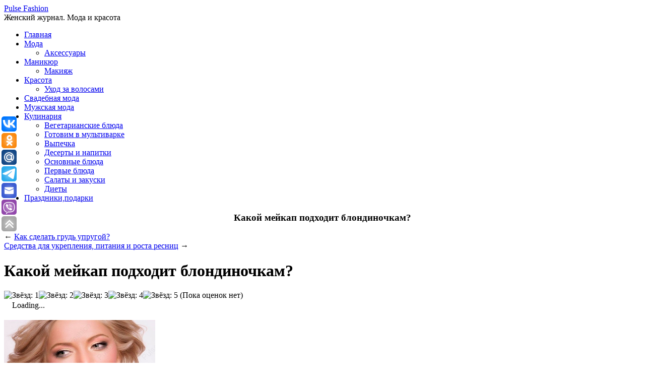

--- FILE ---
content_type: text/html; charset=UTF-8
request_url: http://pulse-fashion.ru/kakoj-mejkap-podxodit-blondinochkam.html
body_size: 19031
content:
<!DOCTYPE html>

<!-- BEGIN html -->
<html lang="ru-RU">

<!-- BEGIN head -->
<head>
<meta name=viewport content="width=device-width, initial-scale=1">
<!-- Meta Tags -->
<meta http-equiv="Content-Type" content="text/html; charset=UTF-8" />

<title>Какой мейкап подходит блондиночкам? | Pulse Fashion</title>
    
<!-- Stylesheet & Favicon -->
<link rel="stylesheet" type="text/css" href="http://pulse-fashion.ru/wp-content/themes/pulse-fashion/style.css" />
<noindex>
<script
    async="async"
    src="https://cdn-rtb.sape.ru/rtb-b/js/490/2/131490.js"
    type="text/javascript">
</script>
</noindex>
<!-- WP Head -->
<meta name='robots' content='max-image-preview:large' />

<!-- All In One SEO Pack 3.7.1[242,302] -->
<meta name="description"  content="Какой мейкап подходит блондиночкам со смуглой кожей? Этому типу кожи прекрасно подходят мерцающие золотые цвета, акцентированная линия бровей, золотистые тени," />

<meta name="keywords"  content="Макияж" />

<script type="application/ld+json" class="aioseop-schema">{"@context":"https://schema.org","@graph":[{"@type":"Organization","@id":"http://pulse-fashion.ru/#organization","url":"http://pulse-fashion.ru/","name":"Pulse Fashion","sameAs":[]},{"@type":"WebSite","@id":"http://pulse-fashion.ru/#website","url":"http://pulse-fashion.ru/","name":"Pulse Fashion","publisher":{"@id":"http://pulse-fashion.ru/#organization"},"potentialAction":{"@type":"SearchAction","target":"http://pulse-fashion.ru/?s={search_term_string}","query-input":"required name=search_term_string"}},{"@type":"WebPage","@id":"http://pulse-fashion.ru/kakoj-mejkap-podxodit-blondinochkam.html#webpage","url":"http://pulse-fashion.ru/kakoj-mejkap-podxodit-blondinochkam.html","inLanguage":"ru-RU","name":"Какой мейкап подходит блондиночкам?","isPartOf":{"@id":"http://pulse-fashion.ru/#website"},"breadcrumb":{"@id":"http://pulse-fashion.ru/kakoj-mejkap-podxodit-blondinochkam.html#breadcrumblist"},"image":{"@type":"ImageObject","@id":"http://pulse-fashion.ru/kakoj-mejkap-podxodit-blondinochkam.html#primaryimage","url":"http://pulse-fashion.ru/images/kakoj-makiyazh-podhodit-blondinkam1.jpg","width":600,"height":491},"primaryImageOfPage":{"@id":"http://pulse-fashion.ru/kakoj-mejkap-podxodit-blondinochkam.html#primaryimage"},"datePublished":"2014-11-05T13:13:35+03:00","dateModified":"2014-11-05T13:13:35+03:00"},{"@type":"Article","@id":"http://pulse-fashion.ru/kakoj-mejkap-podxodit-blondinochkam.html#article","isPartOf":{"@id":"http://pulse-fashion.ru/kakoj-mejkap-podxodit-blondinochkam.html#webpage"},"author":{"@id":"http://pulse-fashion.ru/author/master#author"},"headline":"Какой мейкап подходит блондиночкам?","datePublished":"2014-11-05T13:13:35+03:00","dateModified":"2014-11-05T13:13:35+03:00","commentCount":0,"mainEntityOfPage":{"@id":"http://pulse-fashion.ru/kakoj-mejkap-podxodit-blondinochkam.html#webpage"},"publisher":{"@id":"http://pulse-fashion.ru/#organization"},"articleSection":"Макияж","image":{"@type":"ImageObject","@id":"http://pulse-fashion.ru/kakoj-mejkap-podxodit-blondinochkam.html#primaryimage","url":"http://pulse-fashion.ru/images/kakoj-makiyazh-podhodit-blondinkam1.jpg","width":600,"height":491}},{"@type":"Person","@id":"http://pulse-fashion.ru/author/master#author","name":"master","sameAs":[],"image":{"@type":"ImageObject","@id":"http://pulse-fashion.ru/#personlogo","url":"http://0.gravatar.com/avatar/fc783e5442055c8025225c138b0fc7b5?s=96&d=mm&r=g","width":96,"height":96,"caption":"master"}},{"@type":"BreadcrumbList","@id":"http://pulse-fashion.ru/kakoj-mejkap-podxodit-blondinochkam.html#breadcrumblist","itemListElement":[{"@type":"ListItem","position":1,"item":{"@type":"WebPage","@id":"http://pulse-fashion.ru/","url":"http://pulse-fashion.ru/","name":"Женский журнал. Мода и красота 2023"}},{"@type":"ListItem","position":2,"item":{"@type":"WebPage","@id":"http://pulse-fashion.ru/kakoj-mejkap-podxodit-blondinochkam.html","url":"http://pulse-fashion.ru/kakoj-mejkap-podxodit-blondinochkam.html","name":"Какой мейкап подходит блондиночкам?"}}]}]}</script>
<link rel="canonical" href="http://pulse-fashion.ru/kakoj-mejkap-podxodit-blondinochkam.html" />
<!-- All In One SEO Pack -->
<link rel='dns-prefetch' href='//ajax.googleapis.com' />
<link rel='dns-prefetch' href='//s.w.org' />
<link rel="alternate" type="application/rss+xml" title="Pulse Fashion &raquo; Лента комментариев к &laquo;Какой мейкап подходит блондиночкам?&raquo;" href="http://pulse-fashion.ru/kakoj-mejkap-podxodit-blondinochkam.html/feed" />
		<script type="text/javascript">
			window._wpemojiSettings = {"baseUrl":"https:\/\/s.w.org\/images\/core\/emoji\/13.0.1\/72x72\/","ext":".png","svgUrl":"https:\/\/s.w.org\/images\/core\/emoji\/13.0.1\/svg\/","svgExt":".svg","source":{"concatemoji":"http:\/\/pulse-fashion.ru\/wp-includes\/js\/wp-emoji-release.min.js?ver=5.7.2"}};
			!function(e,a,t){var n,r,o,i=a.createElement("canvas"),p=i.getContext&&i.getContext("2d");function s(e,t){var a=String.fromCharCode;p.clearRect(0,0,i.width,i.height),p.fillText(a.apply(this,e),0,0);e=i.toDataURL();return p.clearRect(0,0,i.width,i.height),p.fillText(a.apply(this,t),0,0),e===i.toDataURL()}function c(e){var t=a.createElement("script");t.src=e,t.defer=t.type="text/javascript",a.getElementsByTagName("head")[0].appendChild(t)}for(o=Array("flag","emoji"),t.supports={everything:!0,everythingExceptFlag:!0},r=0;r<o.length;r++)t.supports[o[r]]=function(e){if(!p||!p.fillText)return!1;switch(p.textBaseline="top",p.font="600 32px Arial",e){case"flag":return s([127987,65039,8205,9895,65039],[127987,65039,8203,9895,65039])?!1:!s([55356,56826,55356,56819],[55356,56826,8203,55356,56819])&&!s([55356,57332,56128,56423,56128,56418,56128,56421,56128,56430,56128,56423,56128,56447],[55356,57332,8203,56128,56423,8203,56128,56418,8203,56128,56421,8203,56128,56430,8203,56128,56423,8203,56128,56447]);case"emoji":return!s([55357,56424,8205,55356,57212],[55357,56424,8203,55356,57212])}return!1}(o[r]),t.supports.everything=t.supports.everything&&t.supports[o[r]],"flag"!==o[r]&&(t.supports.everythingExceptFlag=t.supports.everythingExceptFlag&&t.supports[o[r]]);t.supports.everythingExceptFlag=t.supports.everythingExceptFlag&&!t.supports.flag,t.DOMReady=!1,t.readyCallback=function(){t.DOMReady=!0},t.supports.everything||(n=function(){t.readyCallback()},a.addEventListener?(a.addEventListener("DOMContentLoaded",n,!1),e.addEventListener("load",n,!1)):(e.attachEvent("onload",n),a.attachEvent("onreadystatechange",function(){"complete"===a.readyState&&t.readyCallback()})),(n=t.source||{}).concatemoji?c(n.concatemoji):n.wpemoji&&n.twemoji&&(c(n.twemoji),c(n.wpemoji)))}(window,document,window._wpemojiSettings);
		</script>
		<style type="text/css">
img.wp-smiley,
img.emoji {
	display: inline !important;
	border: none !important;
	box-shadow: none !important;
	height: 1em !important;
	width: 1em !important;
	margin: 0 .07em !important;
	vertical-align: -0.1em !important;
	background: none !important;
	padding: 0 !important;
}
</style>
		<style type="text/css">
	.wp-pagenavi{float:left !important; }
	</style>
  <link rel='stylesheet' id='cudazi-scroll-to-top-style-css'  href='http://pulse-fashion.ru/wp-content/plugins/cudazi-scroll-to-top/css/widget.css?ver=5.7.2' type='text/css' media='all' />
<link rel='stylesheet' id='social-likes-classic-css'  href='http://pulse-fashion.ru/wp-content/plugins/easy-vkontakte-connect/css/social-likes_classic.css?ver=5.7.2' type='text/css' media='all' />
<link rel='stylesheet' id='wp-block-library-css'  href='http://pulse-fashion.ru/wp-includes/css/dist/block-library/style.min.css?ver=5.7.2' type='text/css' media='all' />
<link rel='stylesheet' id='justifiedGallery-css'  href='http://pulse-fashion.ru/wp-content/plugins/collage-gallery/inc/justified-gallery/justifiedGallery.min.css?ver=5.7.2' type='text/css' media='all' />
<link rel='stylesheet' id='photoswipe-css'  href='http://pulse-fashion.ru/wp-content/plugins/collage-gallery/inc/photoswipe/photoswipe.css?ver=5.7.2' type='text/css' media='all' />
<link rel='stylesheet' id='photoswipe-default-skin-css'  href='http://pulse-fashion.ru/wp-content/plugins/collage-gallery/inc/photoswipe/default-skin/default-skin.css?ver=5.7.2' type='text/css' media='all' />
<link rel='stylesheet' id='wp-postratings-css'  href='http://pulse-fashion.ru/wp-content/plugins/wp-postratings/css/postratings-css.css?ver=1.89' type='text/css' media='all' />
<link rel='stylesheet' id='evc-share-style-css'  href='http://pulse-fashion.ru/wp-content/plugins/easy-vkontakte-connect/css/style-share.css?ver=5.7.2' type='text/css' media='all' />
<link rel='stylesheet' id='dashicons-css'  href='http://pulse-fashion.ru/wp-includes/css/dashicons.min.css?ver=5.7.2' type='text/css' media='all' />
<link rel='stylesheet' id='wp-pagenavi-style-css'  href='http://pulse-fashion.ru/wp-content/plugins/wp-pagenavi-style/css/css3_black.css?ver=1.0' type='text/css' media='all' />
<script type='text/javascript' src='https://ajax.googleapis.com/ajax/libs/jquery/1.7.1/jquery.min.js?ver=1.7.1' id='jquery-js'></script>
<script type='text/javascript' src='http://pulse-fashion.ru/wp-content/plugins/cudazi-scroll-to-top/js/widget.js?ver=5.7.2' id='cudazi-scroll-to-top-script-js'></script>
<script type='text/javascript' src='http://pulse-fashion.ru/wp-content/plugins/easy-vkontakte-connect/js/jquery.cookie.js' id='jquery.cookie-js'></script>
<script type='text/javascript' src='http://pulse-fashion.ru/wp-content/plugins/collage-gallery/inc/justified-gallery/jquery.justifiedGallery.min.js?ver=5.7.2' id='justifiedGallery-js'></script>
<script type='text/javascript' src='http://pulse-fashion.ru/wp-content/themes/pulse-fashion/js/jquery.superfish.js?ver=5.7.2' id='superfish-js'></script>
<script type='text/javascript' src='http://pulse-fashion.ru/wp-content/themes/pulse-fashion/js/jquery.slides.min.js?ver=5.7.2' id='slides-js'></script>
<script type='text/javascript' src='http://pulse-fashion.ru/wp-content/themes/pulse-fashion/js/jquery.init.js?ver=5.7.2' id='custom-js'></script>
<script type='text/javascript' src='http://pulse-fashion.ru/wp-content/plugins/content-slide/js/coin-slider.js?ver=5.7.2' id='content_slider-js'></script>
<link rel="https://api.w.org/" href="http://pulse-fashion.ru/wp-json/" /><link rel="alternate" type="application/json" href="http://pulse-fashion.ru/wp-json/wp/v2/posts/142" /><link rel="EditURI" type="application/rsd+xml" title="RSD" href="http://pulse-fashion.ru/xmlrpc.php?rsd" />
<link rel="wlwmanifest" type="application/wlwmanifest+xml" href="http://pulse-fashion.ru/wp-includes/wlwmanifest.xml" /> 
<meta name="generator" content="WordPress 5.7.2" />
<link rel='shortlink' href='http://pulse-fashion.ru/?p=142' />
<link rel="alternate" type="application/json+oembed" href="http://pulse-fashion.ru/wp-json/oembed/1.0/embed?url=http%3A%2F%2Fpulse-fashion.ru%2Fkakoj-mejkap-podxodit-blondinochkam.html" />
<link rel="alternate" type="text/xml+oembed" href="http://pulse-fashion.ru/wp-json/oembed/1.0/embed?url=http%3A%2F%2Fpulse-fashion.ru%2Fkakoj-mejkap-podxodit-blondinochkam.html&#038;format=xml" />
<script type="text/javascript">
	var $jquery = jQuery.noConflict(); 
	$jquery(document).ready(function() 
	{
		$jquery('#wpcontent_slider').coinslider(
	{ 
	width: 500, 
	height: 300, 
	spw: 7, 
	sph: 5, 
	delay: 3000, 
	sDelay: 30, 
	opacity: 0.7, 
	titleSpeed: 500, 
	effect: 'random', 
	navigation: true, 
	links : true, 
	hoverPause: true });
		});
	</script>
<style type="text/css" media="screen">
		
#wpcontent_slider_container
{
	overflow: hidden; position: relative; padding:0px;margin:0px; text-align:center; width:510px !important;
	height:310px !important;
}
#wpcontent_slider 
{ overflow: hidden; position: relative; font-family:Arial,Georgia,Verdana;border:5px solid #ffffff; text-align:left;}
#wpcontent_slider a,#wpcontent_slider a img { border: none; text-decoration: none; outline: none; }
#wpcontent_slider h4,#wpcontent_slider h4 a 
{margin: 0px;padding: 0px; font-family: Arial,Georgia,Verdana;
text-decoration:none;font-size: 18px; color:#ffffff;}
#wpcontent_slider .cs-title {width: 100%;padding: 10px; background: #ffffff; color: #000000; font-family: Arial,Georgia,Verdana; font-size: 12px; letter-spacing: normal;line-height: normal;}
#wpcontent_slider_container .cs-prev,#wpcontent_slider_container .cs-next {font-weight: bold;background: #000000;
font-size: 28px; font-family: "Courier New", Courier, monospace; color: #ffffff !important;
padding: 0px 10px;-moz-border-radius: 5px;-khtml-border-radius: 5px;-webkit-border-radius: 5px;}
#wpcontent_slider_container .cs-buttons { font-size: 0px; padding: 10px 0px 10px 0px;
margin:0px auto; float:left;clear:left;
}
#wpcontent_slider_container .cs-buttons a { outline:none; margin-left: 5px; height: 10px; width: 10px; float: left; border: 1px solid #000000; color: #000000; text-indent: -1000px; 
}
#wpcontent_slider_container .cs-active { background-color: #000000; color: #FFFFFF; }
#wpcs_link_love,#wpcs_link_love a{display:none;}
</style>
<!-- End Content Slider Settings -->

<script type="text/javascript">
	window._wp_rp_static_base_url = 'https://rp.zemanta.com/static/';
	window._wp_rp_wp_ajax_url = "http://pulse-fashion.ru/wp-admin/admin-ajax.php";
	window._wp_rp_plugin_version = '3.6.1';
	window._wp_rp_post_id = '142';
	window._wp_rp_num_rel_posts = '5';
	window._wp_rp_thumbnails = false;
	window._wp_rp_post_title = '%D0%9A%D0%B0%D0%BA%D0%BE%D0%B9+%D0%BC%D0%B5%D0%B9%D0%BA%D0%B0%D0%BF+%D0%BF%D0%BE%D0%B4%D1%85%D0%BE%D0%B4%D0%B8%D1%82+%D0%B1%D0%BB%D0%BE%D0%BD%D0%B4%D0%B8%D0%BD%D0%BE%D1%87%D0%BA%D0%B0%D0%BC%3F';
	window._wp_rp_post_tags = ['%D0%9C%D0%B0%D0%BA%D0%B8%D1%8F%D0%B6', 'span', 'titl', 'h2', 'left', 'alt'];
</script>

	<!-- NotCaptcha HEAD start -->
	<script type="text/javascript">
		var NC_PLUGIN_URL = "http://pulse-fashion.ru/wp-content/plugins";
	</script>
	<script type="text/javascript" src="http://pulse-fashion.ru/wp-content/plugins/wp-notcaptcha/lib/trackbar.js"></script>
	<style>
	#captchaImgDiv img {padding:0;margin:0;border:0;display:inline;float:none}
	#captchaImgDiv td {padding:0;margin:0;border:0}
	#captchaImgDiv div {padding:0;margin:0;border:0}
	#captchaImgDiv span {padding:0;margin:0;border:0}
	.imgunit {
		width:60px;
		height:60px;
		overflow:hidden;
		padding:0;
		margin:0;
		margin-left:5px;
		position: relative; /* IE fix */
	}
	.imgunit img {padding:0;margin:0;position:relative}
	.captchablock {width:74px; float:left; padding:2px; margin:0;}
	.captchablock img {padding:0;margin:0;border:0;display: inline;}
	/* Reset */
	table.trackbar div, table.trackbar td {margin:0; padding:0;}
	table.trackbar {border-collapse:collapse;border-spacing:0;}
	table.trackbar img{border:0;display: inline;}
	
	/* Styles */
	table.trackbar {width:70px; background:repeat-x url(http://pulse-fashion.ru/wp-content/plugins/wp-notcaptcha//imgtrackbar/b_bg_on.gif) top left;}
	table.trackbar .l {width:1%; text-align: right; font-size: 1px; background:repeat-x url(http://pulse-fashion.ru/wp-content/plugins/wp-notcaptcha//imgtrackbar/b_bg_off.gif) top left;}
	table.trackbar .l div {position:relative; width:0; text-align: right; z-index:500; white-space:nowrap;}
	table.trackbar .l div img {cursor:pointer;}
	table.trackbar .l div span {position:absolute;top:-12px; right:6px; z-index:1000; font:11px tahoma; color:#000;}
	table.trackbar .l div span.limit {text-align:left; position:absolute;top:-12px; right:100%; z-index:100; font:11px tahoma; color:#D0D0D0;}
	table.trackbar .r {position:relative; width:1%; text-align: left; font-size: 1px; background:repeat-x url(http://pulse-fashion.ru/wp-content/plugins/wp-notcaptcha//imgtrackbar/b_bg_off.gif) top right; cursor:default;}
	table.trackbar .r div {position:relative; width:0; text-align: left; z-index:500; white-space:nowrap;}
	table.trackbar .r div img {cursor:pointer;}
	table.trackbar .r div span {position:absolute;top:-12px; left:6px; z-index:1000; font:11px tahoma; color:#000;}
	table.trackbar .r div span.limit {position:absolute;top:-12px; left:100%; z-index:100; font:11px tahoma; color:#D0D0D0;}
	table.trackbar .c {font-size:1px; width:100%;}
	</style>
	<!-- NotCaptcha HEAD end -->	
		<style type="text/css">
	 .wp-pagenavi
	{
		font-size:12px !important;
	}
	</style>
	<link rel="amphtml" href="http://pulse-fashion.ru/kakoj-mejkap-podxodit-blondinochkam.html/amp"><style type="text/css">.collage_gallery:before, .collage_gallery:after { content: ""; display: table; clear:both; } .collage_gallery { display:block; max-width: 100%; margin-bottom:20px; display:none; } .collage_img_wrap { height: auto; max-width: 100%; margin-bottom:20px; } .collage_img_wrap img { border: 0 none; vertical-align: middle; height: auto; max-width: 100%; } .collage_img_wrap span { font-size:11px; } .ug-social-data { display: flex; flex-direction: row; justify-content: flex-start; } .ug-social-data > * { display: inline-block; white-space: nowrap; padding-right: 10px; } .ug-social-data div:last-child { padding-right: 0; } .ug-spacer { flex-grow: 1; }</style>	<script type="text/javascript">

		var ugDefaults = {
			rowHeight: 120,
			maxRowHeight: 0,
						lastRow: 'nojustify',
			fixedHeight: false,
			captions: true,
			margins: 1,
			border: -1					};

	</script>
	<style type="text/css">
    #overlay-sidebar {
      width: 380px;
      margin: 0 0 0 -190px;
    }
    #slide-sidebar {
      width: 380px;
      right:-423px; // width + 43px
      bottom: 20px;
    }
  </style><script type="text/javascript">
    var VKWidgetsGroup = [];
    var VKWidgetsComments = [];
    var VKWidgetsPolls = [];
    var VKWidgetsSubscribe = [];
    var VKWidgetsContactUs = [];
    var VKWidgetsCommunityMessages = [];
    var VKWidgets = [];
    
    var vkUnLock = [];
    var subscribeCookieExpires = 1;
    
    if (typeof ajaxurl == "undefined")
      ajaxurl = "http://pulse-fashion.ru/wp-admin/admin-ajax.php";
  
    oTimeout = 5000;
    oScreens = 0.75;
    oCookieExpires = 365;
    oAction = "timeout";
    oSensitivity = 20;
    oTop = "40px";

    sTimeout = 5000;
    sScreens = 0.75;
    sCookieExpires = 365;
    sAction = "scroll";
    sSensitivity = 20;
    sSpeed = 800;
        
  </script><script type="text/javascript">evc_post_id = 142;</script><script type="text/javascript">
function disableSelection(target){
if (typeof target.onselectstart!="undefined")
    target.onselectstart=function(){return false}
else if (typeof target.style.MozUserSelect!="undefined")
    target.style.MozUserSelect="none"
else
    target.onmousedown=function(){return false}
target.style.cursor = "default"
}
</script>
<!--	 
<noindex>

  

<script async src="//pagead2.googlesyndication.com/pagead/js/adsbygoogle.js"></script>
<script>
  (adsbygoogle = window.adsbygoogle || []).push({
    google_ad_client: "ca-pub-2961414051434312",
    enable_page_level_ads: true
  });
</script>

</noindex>

-->
</head>
<body class="post-template-default single single-post postid-142 single-format-standard" 

<div id="wrap" class="clearfix">

<div id="header" class="clearfix">

	<div id="header-top" class="clearfix">
        <div id="logo" style="margin-top: 0px;">
        	            	<a href="http://pulse-fashion.ru/" title="Pulse Fashion">Pulse Fashion</a>
                      
        </div>
        <!-- END logo -->
        
         
        
	</div>
       
	<div id="site-description">Женский журнал. Мода и красота</div>    


    
</div><!-- END header -->

        <div id="navigation" class="clearfix">
            <div class="menu-menyu-1-container"><ul id="menu-menyu-1" class="sf-menu"><li id="menu-item-253" class="menu-item menu-item-type-custom menu-item-object-custom menu-item-home menu-item-253"><a href="http://pulse-fashion.ru/">Главная</a></li>
<li id="menu-item-801" class="menu-item menu-item-type-taxonomy menu-item-object-category menu-item-has-children menu-item-801"><a href="http://pulse-fashion.ru/category/moda">Мода</a>
<ul class="sub-menu">
	<li id="menu-item-804" class="menu-item menu-item-type-taxonomy menu-item-object-category menu-item-804"><a href="http://pulse-fashion.ru/category/aksessuari">Аксессуары</a></li>
</ul>
</li>
<li id="menu-item-807" class="menu-item menu-item-type-taxonomy menu-item-object-category menu-item-has-children menu-item-807"><a href="http://pulse-fashion.ru/category/manikyur">Маникюр</a>
<ul class="sub-menu">
	<li id="menu-item-802" class="menu-item menu-item-type-taxonomy menu-item-object-category current-post-ancestor current-menu-parent current-post-parent menu-item-802"><a href="http://pulse-fashion.ru/category/makiyazh">Макияж</a></li>
</ul>
</li>
<li id="menu-item-803" class="menu-item menu-item-type-taxonomy menu-item-object-category menu-item-has-children menu-item-803"><a href="http://pulse-fashion.ru/category/krasota">Красота</a>
<ul class="sub-menu">
	<li id="menu-item-805" class="menu-item menu-item-type-taxonomy menu-item-object-category menu-item-805"><a href="http://pulse-fashion.ru/category/uhod-za-volosami">Уход за волосами</a></li>
</ul>
</li>
<li id="menu-item-2579" class="menu-item menu-item-type-taxonomy menu-item-object-category menu-item-2579"><a href="http://pulse-fashion.ru/category/svadebnaya-moda">Свадебная мода</a></li>
<li id="menu-item-4127" class="menu-item menu-item-type-taxonomy menu-item-object-category menu-item-4127"><a href="http://pulse-fashion.ru/category/muzhskaya-moda">Мужская мода</a></li>
<li id="menu-item-3109" class="menu-item menu-item-type-taxonomy menu-item-object-category menu-item-has-children menu-item-3109"><a href="http://pulse-fashion.ru/category/kulinariya">Кулинария</a>
<ul class="sub-menu">
	<li id="menu-item-3110" class="menu-item menu-item-type-taxonomy menu-item-object-category menu-item-3110"><a href="http://pulse-fashion.ru/category/kulinariya/vegetarianskie-blyuda">Вегетарианские блюда</a></li>
	<li id="menu-item-3112" class="menu-item menu-item-type-taxonomy menu-item-object-category menu-item-3112"><a href="http://pulse-fashion.ru/category/kulinariya/gotovim-v-multivarke">Готовим в мультиварке</a></li>
	<li id="menu-item-3111" class="menu-item menu-item-type-taxonomy menu-item-object-category menu-item-3111"><a href="http://pulse-fashion.ru/category/kulinariya/vypechka">Выпечка</a></li>
	<li id="menu-item-3113" class="menu-item menu-item-type-taxonomy menu-item-object-category menu-item-3113"><a href="http://pulse-fashion.ru/category/kulinariya/deserty-i-napitki">Десерты и напитки</a></li>
	<li id="menu-item-3114" class="menu-item menu-item-type-taxonomy menu-item-object-category menu-item-3114"><a href="http://pulse-fashion.ru/category/kulinariya/osnovnye-blyuda">Основные блюда</a></li>
	<li id="menu-item-3115" class="menu-item menu-item-type-taxonomy menu-item-object-category menu-item-3115"><a href="http://pulse-fashion.ru/category/kulinariya/pervye-blyuda">Первые блюда</a></li>
	<li id="menu-item-3116" class="menu-item menu-item-type-taxonomy menu-item-object-category menu-item-3116"><a href="http://pulse-fashion.ru/category/kulinariya/salaty-i-zakuski">Салаты и закуски</a></li>
	<li id="menu-item-3117" class="menu-item menu-item-type-taxonomy menu-item-object-category menu-item-3117"><a href="http://pulse-fashion.ru/category/dieti">Диеты</a></li>
</ul>
</li>
<li id="menu-item-4333" class="menu-item menu-item-type-taxonomy menu-item-object-category menu-item-4333"><a href="http://pulse-fashion.ru/category/prazdniki-i-podarki">Праздники,подарки</a></li>
</ul></div>        </div>
        <!-- END navigation -->  
		
		 
		<h3 style="text-align: center;">Какой мейкап подходит блондиночкам?</h3>
				
	
			
		<noindex>
		
	
	<iframe class="relap-runtime-iframe" style="position:absolute;top:-9999px;left:-9999px;visibility:hidden;" srcdoc="<script src='https://relap.io/v7/relap.js' data-relap-token='0PCJsUvPk2OecXRx'></script>"></iframe>
		
		
	    

	
	<!--<noindex><div class="js-relap-anchor" data-relap-id="iHeIlFWVWEmzloCA"></div></noindex>-->




<!-- 5ae08e39 -->
<!-- a1ffca76 -->

<script>var mt_cid = 93028859</script>
<script>var mt_gcid = 'UA-103232066-55'</script>
<script async="async" src="http://adcounter16.uptolike.ru/counter.js?sid=st99284d479a54a34d64a397c1642a36acf712dec6" type="text/javascript"></script>
<!-- 5ae08e39 -->
	</noindex>
	
	
				
				

<div class="post clearfix">
    <div class="entry clearfix">
    
		<div id="post-nextprev" class="clearfix">
			<div id="post-next" class="one-half">&larr; <a href="http://pulse-fashion.ru/kak-sdelat-grud-uprugoj.html" rel="next">Как сделать грудь упругой?</a></div>
        	<div id="post-prev" class="one-half remove-margin"><a href="http://pulse-fashion.ru/sredstva-dlya-ukrepleniya-pitaniya-i-rosta-resnic.html" rel="prev">Средства для укрепления,  питания и роста ресниц</a> &rarr;</div>
        </div>
        <!-- /post-next-prev -->
		<h1 class="single-title">Какой мейкап подходит блондиночкам?</h1>
		
		
	


             <noindex>


<span rel="v:rating"> <span typeof="v:Rating"><div id="post-ratings-142" class="post-ratings" itemscope itemtype="http://schema.org/Article" data-nonce="1e72de6f12"><img id="rating_142_1" src="http://pulse-fashion.ru/wp-content/plugins/wp-postratings/images/stars_crystal/rating_off.gif" alt="Звёзд: 1" title="Звёзд: 1" onmouseover="current_rating(142, 1, 'Звёзд: 1');" onmouseout="ratings_off(0, 0, 0);" onclick="rate_post();" onkeypress="rate_post();" style="cursor: pointer; border: 0px;" /><img id="rating_142_2" src="http://pulse-fashion.ru/wp-content/plugins/wp-postratings/images/stars_crystal/rating_off.gif" alt="Звёзд: 2" title="Звёзд: 2" onmouseover="current_rating(142, 2, 'Звёзд: 2');" onmouseout="ratings_off(0, 0, 0);" onclick="rate_post();" onkeypress="rate_post();" style="cursor: pointer; border: 0px;" /><img id="rating_142_3" src="http://pulse-fashion.ru/wp-content/plugins/wp-postratings/images/stars_crystal/rating_off.gif" alt="Звёзд: 3" title="Звёзд: 3" onmouseover="current_rating(142, 3, 'Звёзд: 3');" onmouseout="ratings_off(0, 0, 0);" onclick="rate_post();" onkeypress="rate_post();" style="cursor: pointer; border: 0px;" /><img id="rating_142_4" src="http://pulse-fashion.ru/wp-content/plugins/wp-postratings/images/stars_crystal/rating_off.gif" alt="Звёзд: 4" title="Звёзд: 4" onmouseover="current_rating(142, 4, 'Звёзд: 4');" onmouseout="ratings_off(0, 0, 0);" onclick="rate_post();" onkeypress="rate_post();" style="cursor: pointer; border: 0px;" /><img id="rating_142_5" src="http://pulse-fashion.ru/wp-content/plugins/wp-postratings/images/stars_crystal/rating_off.gif" alt="Звёзд: 5" title="Звёзд: 5" onmouseover="current_rating(142, 5, 'Звёзд: 5');" onmouseout="ratings_off(0, 0, 0);" onclick="rate_post();" onkeypress="rate_post();" style="cursor: pointer; border: 0px;" /> (Пока оценок нет)<br /><span class="post-ratings-text" id="ratings_142_text"></span><meta itemprop="name" content="Какой мейкап подходит блондиночкам?" /><meta itemprop="headline" content="Какой мейкап подходит блондиночкам?" /><meta itemprop="description" content="Какой мейкап подходит блондиночкам со смуглой кожей?
Этому типу кожи прекрасно подходят мерцающие золотые цвета, акцентированная линия бровей, золотистые тени, лохматые реснички чуть-чуть светлого бле..." /><meta itemprop="datePublished" content="2014-11-05T17:13:35+03:00" /><meta itemprop="dateModified" content="2014-11-05T17:13:35+03:00" /><meta itemprop="url" content="http://pulse-fashion.ru/kakoj-mejkap-podxodit-blondinochkam.html" /><meta itemprop="author" content="master" /><meta itemprop="mainEntityOfPage" content="http://pulse-fashion.ru/kakoj-mejkap-podxodit-blondinochkam.html" /><div style="display: none;" itemprop="image" itemscope itemtype="https://schema.org/ImageObject"><meta itemprop="url" content="http://pulse-fashion.ru/images/kakoj-makiyazh-podhodit-blondinkam1-150x150.jpg" /><meta itemprop="width" content="150" /><meta itemprop="height" content="150" /></div><div style="display: none;" itemprop="publisher" itemscope itemtype="https://schema.org/Organization"><meta itemprop="name" content="Pulse Fashion" /><meta itemprop="url" content="http://pulse-fashion.ru" /><div itemprop="logo" itemscope itemtype="https://schema.org/ImageObject"><meta itemprop="url" content="" /></div></div></div><div id="post-ratings-142-loading" class="post-ratings-loading"><img src="http://pulse-fashion.ru/wp-content/plugins/wp-postratings/images/loading.gif" width="16" height="16" class="post-ratings-image" />Loading...</div></span></span>
 
 
 
 







</noindex>




 <!--
<noindex> <div id="SC_TBlock_381089" class="SC_TBlock"></div></noindex>-->

		<h2 style="text-align: left;" title="Какой мейкап подходит блондиночкам?"><img loading="lazy" class="alignleft" alt="мейкап для блондинок" src="http://pulse-fashion.ru/images/kakoj-makiyazh-podhodit-blondinkam.jpg" width="300" height="232" / title="Какой мейкап подходит блондиночкам?">Какой мейкап подходит блондиночкам со смуглой кожей?</h2>
<p>Этому типу кожи прекрасно подходят мерцающие золотые цвета, акцентированная линия бровей, золотистые тени, лохматые реснички чуть-чуть светлого блеска на губках и мало персиковых румян – это просто беспроигрышный вариант.<span id="more-410"></span></p>
<h3><span>Кожа</span></h3>
<p>Для черной кожи блондиночки достаточно отлично подходит бронзовая пудра – сможете использовать ее заместо румян. Но не переусердствуйте с бронзирующими средствами. Очень загорелая кожа не смотрится презентабельно.</p>
<h3><span>Губки</span></h3>
<p>Губки не должны быть очень колоритными. Безупречные цвета губ при смуглой коже – вся гамма розового, за маленькими исключениями. Следует направить внимание на прозрачные блески фруктовых цветов. Для вечернего мейкапа лучше избрать мерцающую помаду коралловых тонов. Но не надо наносить много слоев блеска – ваши губки должны только немного поблескивать, а не смотреться так, будто бы намазаны маслом.</p>
<h3>Глаза</h3>
<p>Смуглая загорелая кожа блондиночки прекрасно гармонирует с фруктовыми цветами – поэкспериментируйте с оранжевыми тонами, сможете испытать цвет фуксии. Ваш беспроигрышный вариант – это все цвета меди и золота, бронзовая гамма. Это касается и туши для ресниц – коричневая и золотая – это ваши побкдители. Не стоит излишествовать с сероватыми тенями – они могут сделать эффект вялых глаз. Следует отрешиться от черных и фиолетовых теней. Не следует перегибать «палку» с карандашом для глаз, также очень тонких и черных бровей.</p>
<h2 style="text-align: left;"><span>Какой мейкап подходит блондиночкам со светлой кожей?</span></h2>
<p style="text-align: center;"><img loading="lazy" class="aligncenter  wp-image-411" alt="мейкап для блондинок" src="http://pulse-fashion.ru/images/kakoj-makiyazh-podhodit-blondinkam-2.jpg" width="600" height="414" / title="Какой мейкап подходит блондиночкам?"></p>
<p>Колоритная косметика сделает блондиночку со светлой кожей вульгарной и превзойдет ее естественную красоту, а потому не стоит злоупотреблять колоритными цветами в мейкапе блондиночке со светлой кожей.</p>
<h3>Кожа</h3>
<p>Просто легкий тональный крем светлых цветов. Румяна следует использовать персикового либо же медового колера. Забудьте о черном тональном креме, пудре, и автозагаре. Они не будут смотреться естественно на светлой коже блондиночки.</p>
<h3>Губки</h3>
<p>Помады и блески бежевых тонов – более подходят блондиночкам со светлым цветом кожи. Для вечернего мейкапа сможете избрать насыщенный красноватый. Следует отрешиться от черной палитры – теплых цветов красноватого, карих тонов, цветов зрелой вишни. Также следует быть аккуратнее с розовыми помадами и блесками – они превратят Вас в Барби.</p>
<h3>Глаза</h3>
<p>Используйте бежевые тени (на тон темнее тонального крема) для дневного мейкапа, для вечернего мейкапа – сероватый либо графит. Можно использовать тушь голубого либо темно-коричневого цвета. Розовые и фиолетовые цвета создадут эффект вялых глаз – а потому следует от их отрешиться. Достаточно сексапильно и в то же время лаского будут смотреться чуть-чуть подчеркнутые глаза с парой штрихов персиковых румян, и чуть-чуть светлой помады на губках. Очень броский мейкап и огромное количество румян и туши совсем не подходят блондиночкам со светлым цветом кожи.</p>
<div class = "evc-social-likes" data-url="http://pulse-fashion.ru/kakoj-mejkap-podxodit-blondinochkam.html"data-title="Какой мейкап подходит блондиночкам?" data-media = "http://pulse-fashion.ru/images/kakoj-makiyazh-podhodit-blondinkam1.jpg">
<div class="social-likes ">
<div class="facebook" title="Поделиться ссылкой на Фейсбуке">Facebook</div>
<div class="twitter" title="Поделиться ссылкой в Твиттере">Twitter</div>
<div class="vkontakte" title="Поделиться ссылкой во Вконтакте">Вконтакте</div>
<div class="plusone" title="Поделиться ссылкой в Гугл-плюсе">Google+</div>
</div>
</div>
		
	  <noindex>	
	   
	   
	
<!-- ads -->
 
</noindex>
<br>

 		
<div class="wp_rp_wrap  wp_rp_modern" id="wp_rp_first"><div class="wp_rp_content"><h3 class="related_post_title">Похожие модные записи</h3><ul class="related_post wp_rp"><li data-position="0" data-poid="in-144" data-post-type="none" ><a href="http://pulse-fashion.ru/uxod-za-grudyu.html" class="wp_rp_title">Уход за грудью</a></li><li data-position="1" data-poid="in-166" data-post-type="none" ><a href="http://pulse-fashion.ru/prestizhnyj-cvet-volos-2015-okrashivanie-cveta-texnika-foto.html" class="wp_rp_title">Самый модный цвет волос : окрашивание, цвета, техника, фото</a></li><li data-position="2" data-poid="in-26" data-post-type="none" ><a href="http://pulse-fashion.ru/prestizhnye-tufli-osen-zima-2015.html" class="wp_rp_title">Модные и стильные туфли осень-зима </a></li><li data-position="3" data-poid="in-68" data-post-type="none" ><a href="http://pulse-fashion.ru/prestizhnye-yubki-osen-zima-2015-fasony-foto.html" class="wp_rp_title">Трендовые юбки осень-зима : фасоны, фото</a></li><li data-position="4" data-poid="in-3647" data-post-type="none" ><a href="http://pulse-fashion.ru/v-chyom-vstrechat-novyj-2016-god-god-ognennoj-obezyany.html" class="wp_rp_title">В чём встречать новый  год Огненной Обезьяны.</a></li></ul></div></div>
		
		
	<div style="display: none">	<div class="sterms">

<ul>
<li><a href="http://pulse-fashion.ru/kakoj-mejkap-podxodit-blondinochkam.html" title="Модное женское белье 2022">Модное женское белье 2022</li></a>
</ul>
</div>
</div>
<noindex>





<!-- Yandex.RTB R-A-144907-2 -->
<div id="yandex_rtb_R-A-144907-2"></div>
<script type="text/javascript">
    (function(w, d, n, s, t) {
        w[n] = w[n] || [];
        w[n].push(function() {
            Ya.Context.AdvManager.render({
                blockId: "R-A-144907-2",
                renderTo: "yandex_rtb_R-A-144907-2",
                horizontalAlign: false,
                async: true
            });
        });
        t = d.getElementsByTagName("script")[0];
        s = d.createElement("script");
        s.type = "text/javascript";
        s.src = "//an.yandex.ru/system/context.js";
        s.async = true;
        t.parentNode.insertBefore(s, t);
    })(this, this.document, "yandexContextAsyncCallbacks");
</script>


<script type="text/javascript">(function(w,doc) {
if (!w.__utlWdgt ) {
    w.__utlWdgt = true;
    var d = doc, s = d.createElement('script'), g = 'getElementsByTagName';
    s.type = 'text/javascript'; s.charset='UTF-8'; s.async = true;
    s.src = ('https:' == w.location.protocol ? 'https' : 'http')  + '://w.uptolike.com/widgets/v1/uptolike.js';
    var h=d[g]('body')[0];
    h.appendChild(s);
}})(window,document);
</script>
<div data-background-alpha="0.0" data-buttons-color="#ffffff" data-counter-background-color="#ffffff" data-share-counter-size="12" data-top-button="true" data-share-counter-type="common" data-share-style="5" data-mode="share" data-like-text-enable="false" data-hover-effect="scale" data-mobile-view="true" data-icon-color="#ffffff" data-orientation="fixed-left" data-text-color="#000000" data-share-shape="round-rectangle" data-sn-ids="vk.ok.mr.tm.em.vb." data-share-size="30" data-background-color="#ffffff" data-preview-mobile="false" data-mobile-sn-ids="vk.fb.tw.wh.ok.gp.ps.mr.lj.li.em.vb." data-pid="1349195" data-counter-background-alpha="1.0" data-following-enable="true" data-exclude-show-more="true" data-selection-enable="true" class="uptolike-buttons" ></div>
	<!--	  
	<script async src="//pagead2.googlesyndication.com/pagead/js/adsbygoogle.js"></script>
<ins class="adsbygoogle"
     style="display:block"
     data-ad-format="autorelaxed"
     data-ad-client="ca-pub-2961414051434312"
     data-ad-slot="3923059419"></ins>
<script>
     (adsbygoogle = window.adsbygoogle || []).push({});
</script>

 <div id="SC_TBlock_381091" class="SC_TBlock"></div>
		</noindex>-->
       
    
       
          
	   <!-- <div class="clear"></div>
	<noindex>	
	<script type="text/javascript">
  (sc_adv_out = window.sc_adv_out || []).push({
    id : '381089',
    domain : "ad.lcads.ru"
  });
</script>
<script type="text/javascript" src="//st.ad.lcads.ru/js/adv_out.js"></script>
	
	<script type="text/javascript">
  (sc_adv_out = window.sc_adv_out || []).push({
    id : '381091',
    domain : "ad.lcads.ru"
  });
</script>
<script type="text/javascript" src="//st.ad.lcads.ru/js/adv_out.js"></script>


		 
		
		<a href="http://shakpotokes.com/fp2p" target="_blank">	<img href="http://shakpotokes.com/fp2p" target="_blank" rel="nofollow" width="650px" src="http://pulse-fashion.ru/11.jpg"></a>
		<a href="http://shakpotokes.com/fp7n" target="_blank">	<img href="http://shakpotokes.com/fp7n" target="_blank" rel="nofollow" width="650px" src="http://pulse-fashion.ru/systav.jpg"></a>
		<a href="http://shakpotokes.com/fp7p" target="_blank">	<img href="http://shakpotokes.com/fp7p" target="_blank" rel="nofollow" width="650px" src="http://pulse-fashion.ru/morsh.jpg"></a>
		 --> </noindex>
        <div class="post-bottom">
        	        </div>
        <!-- END post-bottom -->

        
        </div>
        <!-- END entry -->
	
	
<!-- You can start editing here. -->
<div id="commentsbox">
    <h3 id="comments">
        Комментариев нет    </h3>




<div id="comment-form">

<div id="respond" >

<h3 id="comments-respond">Ваш комментарий</h3>

<div class="cancel-comment-reply">
<a rel="nofollow" id="cancel-comment-reply-link" href="/kakoj-mejkap-podxodit-blondinochkam.html#respond" style="display:none;">Нажмите, чтобы отменить ответ.</a></div>


<form action="http://pulse-fashion.ru/wp-comments-post.php" method="post" id="commentform">

<input type="text" name="author" id="author" value="Имя*" onfocus="if(this.value=='Имя*')this.value='';" onblur="if(this.value=='')this.value='Имя*';" size="22" tabindex="1" />
<br />
<input type="text" name="email" id="email" value="E-mail*" onfocus="if(this.value=='E-mail*')this.value='';" onblur="if(this.value=='')this.value='E-mail*';" size="2" tabindex="2" />
<br />
<input type="text" name="url" id="url" value="Сайт" onfocus="if(this.value=='Сайт')this.value='';" onblur="if(this.value=='')this.value='Сайт';" size="2" tabindex="3" />
<br />


<textarea name="comment" id="comment" rows="10" tabindex="4"></textarea><br />

<button type="submit" id="commentSubmit" class="button light-gray"><span>Добавить комментарий</span></button>

<input type='hidden' name='comment_post_ID' value='142' id='comment_post_ID' />
<input type='hidden' name='comment_parent' id='comment_parent' value='0' />

<div style="display:block;padding-bottom:5px;" id="captchaImgDiv">

<!-- NotCaptcha FORM start -->
<small>Перед отправкой формы:</small><br />
<script language="javascript">
	document.write('<div style="clear:both"><small>Выставьте эти иконки <b>вертикально</b> <img src="http://pulse-fashion.ru/wp-content/plugins/wp-notcaptcha/lib/vertical_sign.png" alt="^" border="0" /></small></div>');
	document.write('<div style="clear:both">');
	function setCaptchaValue(id, val) {
		document.getElementById(id+"Field").value = val/10;
		val = -val/10*60 - (val/10);
		document.getElementById(id+"Pict").style.left = val + "px";
	}
	
	// mobile start
	function setCaptchaValueMobile(id) {
		val = document.getElementById(id+"Field").value;
		val++;
		if (val >= 8) {
			val = 0;
		}
		document.getElementById(id+"Field").value = val;
		val *= 10;
		val = -val/10*60 - (val/10);
		document.getElementById(id+"Pict").style.left = val + "px";
	}
	// mobile end

	var img1 = "imgone";
	document.write('<div class="captchablock">');
	document.write('<div id="imgoneUnit" class="imgunit"><img id="imgonePict" src="http://pulse-fashion.ru/wp-content/plugins/wp-notcaptcha/lib/notcaptcha.php?i=1&r=1769913747" onclick = "setCaptchaValueMobile(img1)" /></div>');
	document.write('<input type="hidden" id="imgoneField" name="imgoneField" value="0" />');
	//<![CDATA[
	trackbar.getObject(img1).init({
		onMove : function() {
			setCaptchaValue(img1, this.leftValue);
		},
		dual : false, // two intervals
		width : 70, // px
		roundUp: 10,
		leftLimit : 0, // unit of value
		leftValue : 0, // unit of value
		rightLimit : 70, // unit of value
		rightValue : 70, // unit of value
		clearLimits: 1,
		clearValues: 1 });
	// -->
	document.write('</div>');

	var img2 = "imgtwo";
	document.write('<div class="captchablock">');
	document.write('<div id="imgtwoUnit" class="imgunit"><img id="imgtwoPict" src="http://pulse-fashion.ru/wp-content/plugins/wp-notcaptcha/lib/notcaptcha.php?i=2&r=1769913747" onclick = "setCaptchaValueMobile(img2)" /></div>');
	document.write('<input type="hidden" id="imgtwoField" name="imgtwoField" value="0">');
	//<![CDATA[
	trackbar.getObject(img2).init({
		onMove : function() {
			setCaptchaValue(img2, this.leftValue);
		},
		dual : false, // two intervals
		width : 70, // px
		roundUp: 10,
		leftLimit : 0, // unit of value
		leftValue : 0, // unit of value
		rightLimit : 70, // unit of value
		rightValue : 70, // unit of value
		clearLimits: 1,
		clearValues: 1 });
	// -->
	document.write('</div>');

	var img3 = "imgthree";
	document.write('<div class="captchablock">');
	document.write('<div id="imgthreeUnit" class="imgunit"><img id="imgthreePict" src="http://pulse-fashion.ru/wp-content/plugins/wp-notcaptcha/lib/notcaptcha.php?i=3&r=1769913747" onclick = "setCaptchaValueMobile(img3)" /></div>');
	document.write('<input type="hidden" id="imgthreeField" name="imgthreeField" value="0">');

	//<![CDATA[
	trackbar.getObject(img3).init({
		onMove : function() {
			setCaptchaValue(img3, this.leftValue);
		},
		dual : false, // two intervals
		width : 70, // px
		roundUp: 10,
		leftLimit : 0, // unit of value
		leftValue : 0, // unit of value
		rightLimit : 70, // unit of value
		rightValue : 70, // unit of value
		clearLimits: 1,
		clearValues: 1 });
	// -->
	document.write('</div>');
	document.write('</div>');
	document.write('<div style="clear:both"><small>Двигайте ползунки для изменения угла картинок или просто кликайте по картинкам</small><br />');
	document.write('<small><b style="cursor:pointer; padding:2px; border-bottom: 1px dashed" onclick="refresh_security_image()">Обновить картинки</b></small></div>');
</script>
<noscript>
	<div style="clear:both"><small>Пожалуйста, выберите номера <b>вертикальных</b> картинок <img src="http://pulse-fashion.ru/wp-content/plugins/wp-notcaptcha/lib/vertical_sign.png" alt="^" border="0" /></small></div>
	<div style="clear:both;padding:4px;">
		<img id="imgonePict" src="http://pulse-fashion.ru/wp-content/plugins/wp-notcaptcha/lib/notcaptcha.php?n=1&i=1&r=1769913747" align="left" />
		<select name="imgoneField">
			<option value="">- выбрать -</option>
<option value=0>1</option>
<option value=1>2</option>
<option value=2>3</option>
<option value=3>4</option>
<option value=4>5</option>
<option value=5>6</option>
<option value=6>7</option>
<option value=7>8</option>

		</select>
	</div>
	<div style="clear:both;padding:4px;">
		<img id="imgtwoPict" src="http://pulse-fashion.ru/wp-content/plugins/wp-notcaptcha/lib/notcaptcha.php?n=1&i=2&r=1769913747" align="left" />
		<select name="imgtwoField">
			<option value="">- выбрать -</option>
<option value=0>1</option>
<option value=1>2</option>
<option value=2>3</option>
<option value=3>4</option>
<option value=4>5</option>
<option value=5>6</option>
<option value=6>7</option>
<option value=7>8</option>

		</select>
	</div>
	<div style="clear:both;padding:4px;">
		<img id="imgthreePict" src="http://pulse-fashion.ru/wp-content/plugins/wp-notcaptcha/lib/notcaptcha.php?n=1&i=3&r=1769913747" align="left" />
		<select name="imgthreeField">
			<option value="">- выбрать -</option>
<option value=0>1</option>
<option value=1>2</option>
<option value=2>3</option>
<option value=3>4</option>
<option value=4>5</option>
<option value=5>6</option>
<option value=6>7</option>
<option value=7>8</option>

		</select>
	</div>
	</div>
</noscript>
<img src="http://pulse-fashion.ru/wp-content/plugins/wp-notcaptcha/lib/blank.gif" width="1" height="1" />

<!-- NotCaptcha FORM end -->

<script type="text/javascript">
  <!--
  function refresh_security_image() {

	var blank = new String("http://pulse-fashion.ru/wp-content/plugins/wp-notcaptcha/lib/blank.gif");
	document.getElementById("imgonePict").src = blank;
	document.getElementById("imgtwoPict").src = blank;
	document.getElementById("imgthreePict").src = blank;
	
  	var new_url1 = new String("http://pulse-fashion.ru/wp-content/plugins/wp-notcaptcha/lib/notcaptcha.php?i=1&r=1769913747");
  	var new_url2 = new String("http://pulse-fashion.ru/wp-content/plugins/wp-notcaptcha/lib/notcaptcha.php?i=2&r=1769913747");
  	var new_url3 = new String("http://pulse-fashion.ru/wp-content/plugins/wp-notcaptcha/lib/notcaptcha.php?i=3&r=1769913747");

	// we need a random new url so this refreshes
	new_url1 = new_url1 + Math.floor(Math.random() * 1000);
	new_url2 = new_url2 + Math.floor(Math.random() * 1000);
	new_url3 = new_url3 + Math.floor(Math.random() * 1000);
	
	document.getElementById("imgonePict").src = new_url1;
	document.getElementById("imgtwoPict").src = new_url2;
	document.getElementById("imgthreePict").src = new_url3;
  }
  -->
 </script>
</div><p style="display: none;"><input type="hidden" id="akismet_comment_nonce" name="akismet_comment_nonce" value="05c7c2f581" /></p><p style="clear: both;" class="subscribe-to-comments">
			<input type="checkbox" name="subscribe" id="subscribe" value="subscribe" style="width: auto;" />
			<label for="subscribe">Подпишись на свежие комментарии по e-mail</label>
			</p><input type="hidden" id="ak_js" name="ak_js" value="134"/><textarea name="ak_hp_textarea" cols="45" rows="8" maxlength="100" style="display: none !important;"></textarea>
</form>


</div>
</div>
</div>

        
</div>
<!-- END post -->





    
<div id="sidebar" class="clearfix">
	<div class="sidebar-box clearfix" id="bcn_widget-2"><div class="breadcrumbs" vocab="https://schema.org/" typeof="BreadcrumbList"><!-- Breadcrumb NavXT 6.5.0 -->
<span property="itemListElement" typeof="ListItem"><a property="item" typeof="WebPage" title="Go to Pulse Fashion." href="http://pulse-fashion.ru" class="home" ><span property="name">Pulse Fashion</span></a><meta property="position" content="1"></span> &gt; <span property="itemListElement" typeof="ListItem"><a property="item" typeof="WebPage" title="Go to the Макияж category archives." href="http://pulse-fashion.ru/category/makiyazh" class="taxonomy category" ><span property="name">Макияж</span></a><meta property="position" content="2"></span> &gt; <span property="itemListElement" typeof="ListItem"><span property="name" class="post post-post current-item">Какой мейкап подходит блондиночкам?</span><meta property="url" content="http://pulse-fashion.ru/kakoj-mejkap-podxodit-blondinochkam.html"><meta property="position" content="3"></span></div></div><div class="sidebar-box clearfix" id="search-2"><form method="get" id="searchbar" action="http://pulse-fashion.ru/">
<input type="text" size="16" name="s" value="Поиск" onfocus="if(this.value==this.defaultValue)this.value='';" onblur="if(this.value=='')this.value=this.defaultValue;" id="search" />
<input type="submit" id="searchsubmit" value="" />
</form></div><div class="sidebar-box clearfix" id="text-2"><h4><span>Бесплатная рассылка</span></h4>			<div class="textwidget"><div style="text-align: center;">
<form action="http://feedburner.google.com/fb/a/mailverify" method="post" target="popupwindow">Подпишитесь на бесплатную рассылку новостей и будьте первыми в курсе самых модных новинок и трендов 2023 года.</p>
<p><input style="width: 125px;" name="email" type="text" value="Введите Ваш E-Mail" /><input name="uri" type="hidden" value="PulseFashion" /><input name="loc" type="hidden" value="ru_RU" /><input type="submit" value="Подписаться" /></p>
</form>
<p>&nbsp;</p>
<div class="js-relap-anchor" data-relap-id="4Pf3QWuquUK4xMTE"></div>
</div>
</div>
		</div><div class="sidebar-box clearfix" id="text-3">			<div class="textwidget"><div style="position: relative;right: 25px;" >
<noindex>


</noindex></div></div>
		</div>
	
</div>

<!-- END sidebar --><div class="clear"></div>

	<div id="footer-wrap">
        <div id="footer">
        
            <div id="footer-widget-wrap" class="clearfix">
        
                <div id="footer-left">
                                </div>
                
                <div id="footer-middle">
                                 </div>
                
                <div id="footer-right">
                                 </div>
            
            </div>
		</div>
    </div>

	<div id="copyright" class="clearfix">
        <!--<script src="https://tp.media/content?promo_id=4072&shmarker=78517&campaign_id=135&trs=85785&locale=ru&powered_by=true&plain=false&border_radius=5&color_background=%23fff&color_border=%23358ed0&color_button=%23fbb718&color_icons=%23fbb718&color_button_text=%23ffffff" charset="utf-8"></script>-->
            <div class="one-half">
                 &copy; 2026 <a href="http://pulse-fashion.ru/" title="Pulse Fashion">Pulse Fashion</a><noindex> <!--LiveInternet counter--><script type="text/javascript"><!--
document.write("<a href='//www.liveinternet.ru/click' "+
"target=_blank><img src='//counter.yadro.ru/hit?t45.5;r"+
escape(document.referrer)+((typeof(screen)=="undefined")?"":
";s"+screen.width+"*"+screen.height+"*"+(screen.colorDepth?
screen.colorDepth:screen.pixelDepth))+";u"+escape(document.URL)+
";"+Math.random()+
"' alt='' title='LiveInternet' "+
"border='0' width='31' height='31'><\/a>")
//--></script><!--/LiveInternet-->



<!-- hit.ua -->
<a href='http://hit.ua/?x=130153' target='_blank' rel='nofollow'>
<script language="javascript" type="text/javascript"><!--
Cd=document;Cr="&"+Math.random();Cp="&s=1";
Cd.cookie="b=b";if(Cd.cookie)Cp+="&c=1";
Cp+="&t="+(new Date()).getTimezoneOffset();
if(self!=top)Cp+="&f=1";
//--></script>
<script language="javascript1.1" type="text/javascript"><!--
if(navigator.javaEnabled())Cp+="&j=1";
//--></script>
<script language="javascript1.2" type="text/javascript"><!--
if(typeof(screen)!='undefined')Cp+="&w="+screen.width+"&h="+
screen.height+"&d="+(screen.colorDepth?screen.colorDepth:screen.pixelDepth);
//--></script>
<script language="javascript" type="text/javascript"><!--
Cd.write("<sc"+"ript src='http://c.hit.ua/hit?i=130153&g=0&x=3"+Cp+Cr+
"&r="+escape(Cd.referrer)+"&u="+escape(window.location.href)+"'></sc"+"ript>");
//--></script>
<noscript>
<img src='http://c.hit.ua/hit?i=130153&amp;g=0&amp;x=2' rel='nofollow' border='0'/>
</noscript></a>
<!-- / hit.ua -->

<!-- Yandex.Metrika counter -->
<script type="text/javascript" >
   (function(m,e,t,r,i,k,a){m[i]=m[i]||function(){(m[i].a=m[i].a||[]).push(arguments)};
   m[i].l=1*new Date();k=e.createElement(t),a=e.getElementsByTagName(t)[0],k.async=1,k.src=r,a.parentNode.insertBefore(k,a)})
   (window, document, "script", "https://mc.yandex.ru/metrika/tag.js", "ym");

   ym(82811341, "init", {
        clickmap:true,
        trackLinks:true,
        accurateTrackBounce:true
   });
</script>
<noscript><div><img src="https://mc.yandex.ru/watch/82811341" style="position:absolute; left:-9999px;" alt="" /></div></noscript>
<!-- /Yandex.Metrika counter -->

</noindex>

            </div>
            
          
            
    
    </div>

</div>
<!-- END wrap --> 
<script type="text/javascript">
disableSelection(document.body)
</script>
<!-- WP Footer -->

<!-- Root element of PhotoSwipe. Must have class pswp. -->
<div class="pswp" tabindex="-1" role="dialog" aria-hidden="true">

  <!-- Background of PhotoSwipe. 
  Its a separate element as animating opacity is faster than rgba(). -->
  <div class="pswp__bg"></div>

  <!-- Slides wrapper with overflow:hidden. -->
  <div class="pswp__scroll-wrap">

    <!-- Container that holds slides. 
      PhotoSwipe keeps only 3 of them in the DOM to save memory.
      Dont modify these 3 pswp__item elements, data is added later on. -->
    <div class="pswp__container">
      <div class="pswp__item"></div>
      <div class="pswp__item"></div>
      <div class="pswp__item"></div>
    </div>

    <!-- Default (PhotoSwipeUI_Default) interface on top of sliding area. Can be changed. -->
    <div class="pswp__ui pswp__ui--hidden">

      <div class="pswp__top-bar">

        <!--  Controls are self-explanatory. Order can be changed. -->

        <div class="pswp__counter"></div>

        <button class="pswp__button pswp__button--close" title="Close (Esc)"></button>

        <button class="pswp__button pswp__button--share" title="Share"></button>

        <button class="pswp__button pswp__button--fs" title="Toggle fullscreen"></button>

        <button class="pswp__button pswp__button--zoom" title="Zoom in/out"></button>

        <!-- Preloader demo http://codepen.io/dimsemenov/pen/yyBWoR -->
        <!-- element will get class pswp__preloader--active when preloader is running -->
        <div class="pswp__preloader">
          <div class="pswp__preloader__icn">
            <div class="pswp__preloader__cut">
              <div class="pswp__preloader__donut"></div>
            </div>
          </div>
        </div>
        
      </div>

      <div class="pswp__share-modal pswp__share-modal--hidden pswp__single-tap">
        <div class="pswp__share-tooltip"></div> 
      </div>

      <button class="pswp__button pswp__button--arrow--left" title="Previous (arrow left)">
      </button>

      <button class="pswp__button pswp__button--arrow--right" title="Next (arrow right)">
      </button>

      <div class="pswp__caption">
        <div class="pswp__caption__center"></div>
      </div>

    </div>

  </div>

</div>	<script type="text/javascript">

		jQuery(document).ready(function ($) {

			$('.ug').collageGallery();
		});

	</script>
			<a id="scroll-to-top" href="#" title="Scroll to Top">Top</a>
			<div id="vk_api_transport"></div>
	<script type="text/javascript">
		/* <![CDATA[ */
		function async_load(u, id) {
			if (!gid(id)) {
				s = "script", d = document,
					o = d.createElement(s);
				o.type = 'text/javascript';
				o.id = id;
				o.async = true;
				o.src = u;
				// Creating scripts on page
				x = d.getElementsByTagName(s)[0];
				x.parentNode.insertBefore(o, x);
			}
		}

		function gid(id) {
			return document.getElementById(id);
		}


		window.addEventListener('load', function () {
				async_load("//vk.com/js/api/openapi.js", "id-vkontakte");//vkontakte
			}
		);


		// Инициализация vkontakte
		window.vkAsyncInit = function () {
			//console.log(VKWidgetsLike);
			if (typeof VKWidgetsLike !== 'undefined' && VKWidgetsLike.length > 0) {
				for (index = 0; index < VKWidgetsLike.length; ++index) {
					VK.Widgets.Like(VKWidgetsLike[index].element_id, VKWidgetsLike[index].options);
				}
			}

			if (typeof VKWidgetsGroup !== 'undefined' && VKWidgetsGroup.length > 0) {
				for (index = 0; index < VKWidgetsGroup.length; ++index) {
					//console.log(VKWidgetsGroup);
					VK.Widgets.Group(VKWidgetsGroup[index].element_id, VKWidgetsGroup[index].options, VKWidgetsGroup[index].group_id);
				}

				VK.Observer.subscribe('widgets.groups.joined', function (n) {
					//console.log(VKWidgetsGroup[n - 1].group_id);

					var data = {
						action: 'evc_add_vk_widget_stats',
						gid: VKWidgetsGroup[n - 1].group_id,
						widget: 'group',
						waction: 'joined'
					};
					jQuery.ajax({
						url: ajaxurl,
						data: data,
						type: "POST",
						dataType: 'json'
					});

				});

				VK.Observer.subscribe('widgets.groups.leaved', function (n) {
					//console.log(VKWidgetsGroup[n - 1].group_id);

					var data = {
						action: 'evc_add_vk_widget_stats',
						gid: VKWidgetsGroup[n - 1].group_id,
						widget: 'group',
						waction: 'leaved'
					};
					jQuery.ajax({
						url: ajaxurl,
						data: data,
						type: "POST",
						dataType: 'json'
					});

				});
			}

				// console.log(VKWidgetsContactUs);
	// Contact Us
	if (typeof VKWidgetsContactUs !== 'undefined' ) {
	//console.log(VKWidgetsContactUs);

	for (index = 0; index < VKWidgetsContactUs.length; ++index) {
	VK.Widgets.ContactUs(
	VKWidgetsContactUs[index].element_id,
	VKWidgetsContactUs[index].options,
	VKWidgetsContactUs[index].owner_id
	);
	}
	}
		//console.log(VKWidgetsComments);
	// COMMENTS
	if (typeof VKWidgetsComments !== 'undefined' ) {
	//console.log(VKWidgetsComments);
	for (index = 0; index < VKWidgetsComments.length; ++index) {
	VK.Widgets.Comments(
	VKWidgetsComments[index].element_id,
	VKWidgetsComments[index].options,
	VKWidgetsComments[index].page_id
	);
	}
	
      evcCommentsRefresh = false;            
      var new_data = {
        post_id: evc_post_id,
        url: document.URL,
        widget_api_id: jQuery('meta[property="vk:app_id"]').attr('content'),
        action: 'evc_comments_refresh'
      };

      VK.Observer.subscribe('widgets.comments.new_comment', function(num, last_comment, date, sign, wID, n) {

        if ( typeof VKWidgetsComments[n - 1] !== 'undefined' && typeof VKWidgetsComments[n - 1].page_id !== 'undefined' ) 
          new_data.page_id = VKWidgetsComments[n - 1].page_id;
        else
          new_data.page_id = VKWidgetsComments[0].page_id;
        //console.log(new_data); //
        
        if (!evcCommentsRefresh) {
          evcCommentsRefresh = true;
          jQuery.ajax({
            url: ajaxurl,
            data: new_data,
            type:"POST",
            dataType: 'json',
            success: function(data) {
              //console.log(data); //
              evcCommentsRefresh = false;
            }
          }); 
        }
        
      });
      
      VK.Observer.subscribe('widgets.comments.delete_comment', function(num, last_comment, date, sign) {
        //console.log(date);
        
      });    
     
	}
	  //console.log(VKWidgetsPolls);
  // Polls
    if (typeof VKWidgetsPolls !== 'undefined' ) {
      //console.log(VKWidgetsPolls);
      for (index = 0; index < VKWidgetsPolls.length; ++index) {
        VK.Widgets.Poll(
          VKWidgetsPolls[index].element_id, 
          VKWidgetsPolls[index].options, 
          VKWidgetsPolls[index].poll_id
        );
      }
    
      evcCommentsRefresh = false;            
      var new_data = {
        post_id: evc_post_id,
        url: document.URL,
        widget_api_id: jQuery('meta[property="vk:app_id"]').attr('content'),
        action: 'evc_comments_refresh'
      };

      VK.Observer.subscribe('widgets.comments.new_comment', function(num, last_comment, date, sign, wID, n) {

        if ( typeof VKWidgetsComments[n - 1] !== 'undefined' && typeof VKWidgetsComments[n - 1].page_id !== 'undefined' ) 
          new_data.page_id = VKWidgetsComments[n - 1].page_id;
        else
          new_data.page_id = VKWidgetsComments[0].page_id;
        //console.log(new_data); //
        
        if (!evcCommentsRefresh) {
          evcCommentsRefresh = true;
          jQuery.ajax({
            url: ajaxurl,
            data: new_data,
            type:"POST",
            dataType: 'json',
            success: function(data) {
              //console.log(data); //
              evcCommentsRefresh = false;
            }
          }); 
        }
        
      });
      
      VK.Observer.subscribe('widgets.comments.delete_comment', function(num, last_comment, date, sign) {
        //console.log(date);
        
      });    
     
    
    }
	//console.log(VKWidgetsSubscribe);
	// Widget Subscribe
	if (typeof VKWidgetsSubscribe !== 'undefined' ) {

	var subscribeCookieExpires = 1; // !!!

	for (index = 0; index < VKWidgetsSubscribe.length; ++index) {
	VK.Widgets.Subscribe(
	VKWidgetsSubscribe[index].element_id,
	VKWidgetsSubscribe[index].options,
	VKWidgetsSubscribe[index].owner_id
	);
	}

	VK.Observer.subscribe('widgets.subscribed', function(n) {

	vkwidget = jQuery("#vkwidget" + n).parent();
	vkwidgetID = jQuery(vkwidget).attr('id');

	if (jQuery(vkwidget).hasClass('evc-vk-lock')) {
	console.log('Fire');
	//vkwidgetID = jQuery("#vkwidget" + n).parent().attr('id');
	subscribeObj = jQuery.grep(VKWidgetsSubscribe, function(e){ return e.element_id == vkwidgetID; });
	if (subscribeObj.length != 0) {
	o = subscribeObj[0].owner_id;
	if (jQuery.cookie('vkUnLock' + o) == 'undefined' || !jQuery.cookie('vkUnLock' + o) || jQuery.cookie('vkUnLock' + o) !=  subscribeObj[0].owner_id ) {
	jQuery.cookie('vkUnLock' + o, subscribeObj[0].owner_id, { expires: subscribeCookieExpires, path: '/' });
	}
	location.reload();
	}
	}
	});

	VK.Observer.subscribe('widgets.unsubscribed', function(n) {

	vkwidget = jQuery("#vkwidget" + n).parent();
	vkwidgetID = jQuery(vkwidget).attr('id');

	if (jQuery(vkwidget).hasClass('evc-vk-lock')) {
	console.log('Fire');
	subscribeObj = jQuery.grep(VKWidgetsSubscribe, function(e){ return e.element_id == vkwidgetID;});
	if (subscribeObj.length != 0) {
	o = subscribeObj[0].owner_id;
	if (jQuery.cookie('vkUnLock' + o) != 'undefined') {
	jQuery.removeCookie('vkUnLock' + o);
	}
	}
	}
	});


	}
			// console.log(VKWidgetsContactUs);
	// Contact Us
	if (typeof VKWidgetsCommunityMessages !== 'undefined') {
	console.log(VKWidgetsCommunityMessages);

	for (index = 0; index < VKWidgetsCommunityMessages.length; ++index) {
	VK.Widgets.CommunityMessages(
	VKWidgetsCommunityMessages[index].element_id,
	VKWidgetsCommunityMessages[index].group_id,
	VKWidgetsCommunityMessages[index].options
	);
	}
	}
		
		};

		/* ]]> */
	</script>	<script type="text/javascript">
		jQuery(document).ready(function ($) {

			if ($('.social-likes')) {

				$('.social-likes').each(function () {
					var p = $(this).parent();
					if (p.data('url')) {
						$(this).data({
							'url': p.data('url'),
							'title': p.data('title')
						});
					}

					if ($(this).find('.pinterest').length) {
						if (p.data('media')) {
							$($(this).find('.pinterest')[0]).data({
								'media': p.data('media')
							});
						}
						else
							$($(this).find('.pinterest')[0]).remove();
					}

				});

				$('.social-likes').socialLikes({
					zeroes: 0				});
			}

		});
	</script>
	<script type='text/javascript' src='http://pulse-fashion.ru/wp-content/plugins/easy-vkontakte-connect/js/evc-share.js' id='evc-share-js'></script>
<script type='text/javascript' src='http://pulse-fashion.ru/wp-content/plugins/easy-vkontakte-connect/js/social-likes.min.js?ver=3.0.4' id='social-likes-js'></script>
<script type='text/javascript' src='http://pulse-fashion.ru/wp-includes/js/comment-reply.min.js?ver=5.7.2' id='comment-reply-js'></script>
<script type='text/javascript' src='http://pulse-fashion.ru/wp-content/plugins/collage-gallery/inc/photoswipe/photoswipe.min.js?ver=5.7.2' id='photoswipe-js'></script>
<script type='text/javascript' src='http://pulse-fashion.ru/wp-content/plugins/collage-gallery/inc/photoswipe/photoswipe-ui-default.min.js?ver=5.7.2' id='photoswipe-ui-default-js'></script>
<script type='text/javascript' src='http://pulse-fashion.ru/wp-content/plugins/collage-gallery/js/collage-gallery-photoswipe.js?ver=5.7.2' id='collage-gallery-photoswipe-js'></script>
<script type='text/javascript' src='http://pulse-fashion.ru/wp-content/plugins/collage-gallery/js/collage-gallery.js?ver=5.7.2' id='collage-gallery-js'></script>
<script type='text/javascript' id='wp-postratings-js-extra'>
/* <![CDATA[ */
var ratingsL10n = {"plugin_url":"http:\/\/pulse-fashion.ru\/wp-content\/plugins\/wp-postratings","ajax_url":"http:\/\/pulse-fashion.ru\/wp-admin\/admin-ajax.php","text_wait":"Please rate only 1 item at a time.","image":"stars_crystal","image_ext":"gif","max":"5","show_loading":"1","show_fading":"1","custom":"0"};
var ratings_mouseover_image=new Image();ratings_mouseover_image.src="http://pulse-fashion.ru/wp-content/plugins/wp-postratings/images/stars_crystal/rating_over.gif";;
/* ]]> */
</script>
<script type='text/javascript' src='http://pulse-fashion.ru/wp-content/plugins/wp-postratings/js/postratings-js.js?ver=1.89' id='wp-postratings-js'></script>
<script type='text/javascript' id='wp-postviews-cache-js-extra'>
/* <![CDATA[ */
var viewsCacheL10n = {"admin_ajax_url":"http:\/\/pulse-fashion.ru\/wp-admin\/admin-ajax.php","post_id":"142"};
/* ]]> */
</script>
<script type='text/javascript' src='http://pulse-fashion.ru/wp-content/plugins/wp-postviews/postviews-cache.js?ver=1.68' id='wp-postviews-cache-js'></script>
<script type='text/javascript' src='http://pulse-fashion.ru/wp-includes/js/hoverIntent.min.js?ver=1.8.1' id='hoverIntent-js'></script>
<script type='text/javascript' id='q2w3_fixed_widget-js-extra'>
/* <![CDATA[ */
var q2w3_sidebar_options = [{"sidebar":"sidebar","margin_top":10,"margin_bottom":0,"stop_id":"","screen_max_width":0,"screen_max_height":0,"width_inherit":false,"refresh_interval":1500,"window_load_hook":false,"disable_mo_api":false,"widgets":["text-3"]}];
/* ]]> */
</script>
<script type='text/javascript' src='http://pulse-fashion.ru/wp-content/plugins/q2w3-fixed-widget/js/q2w3-fixed-widget.min.js?ver=5.1.9' id='q2w3_fixed_widget-js'></script>
<script type='text/javascript' src='http://pulse-fashion.ru/wp-includes/js/wp-embed.min.js?ver=5.7.2' id='wp-embed-js'></script>
<script defer type='text/javascript' src='http://pulse-fashion.ru/wp-content/plugins/akismet/_inc/form.js?ver=4.1.10' id='akismet-form-js'></script>
	<script type="text/javascript">
		/* <![CDATA[ */
		jQuery(document).ready(function ($) {

			if (typeof VKWidgetsComments !== 'undefined' && VKWidgetsComments.length && evc_post_id) {
				if ($('#vk-widget-' + evc_post_id).length) {
										if ($('#respond').length) {
						$('#respond form').hide();
						$('#respond').append($('#vk-widget-' + evc_post_id));
					}
									}

								cClose = false;
				if ($("#comments .comment-list").length) {
					$("#comments .comment-list").wrap('<div class = "evc-comments-wrap"></div>');

					docViewHeight = $(window).height();
					$(document).scroll(function () {
						var docViewTop = $(window).scrollTop();
						var elemTop = $('.evc-comments-wrap').offset().top;
						//var elemBottom = elemTop + $('.evc-comments-wrap').height();
						if (elemTop * 3 / 4 <= docViewTop && !cClose) {
							cClose = true;
							$(".evc-comments-wrap").animate({"height": 0}, 800);
							//console.log(elemTop + ' >= ' + docViewHeight+ '+'+ docViewTop);
						}
					});
				}
							}

			// Rresponsive VK Comments Widget Width
						if ($('.vk_widget_comments').length) {

				responsiveVkWidget();
				$(window).on('resize', function () {
					responsiveVkWidget();
				});
			}
			
			function responsiveVkWidget() {
				var vkParentWidth = parseInt($('.vk_widget_comments').parent().width());

				$('.vk_widget_comments, .vk_widget_comments iframe').css({
					width: vkParentWidth
				});
				$('.vk_widget_comments, .vk_widget_comments iframe').attr('width', vkParentWidth);
			}

			// END Rresponsive VK Comments Widget Width


		}); // End jQuery

		/* ]]> */
	</script><noindex>
<!-- Yandex.Metrika counter -->
<script type="text/javascript">
    (function (d, w, c) {
        (w[c] = w[c] || []).push(function() {
            try {
                w.yaCounter31197121 = new Ya.Metrika({
                    id:31197121,
                    clickmap:true,
                    trackLinks:true,
                    accurateTrackBounce:true,
                    webvisor:true
                });
            } catch(e) { }
        });

        var n = d.getElementsByTagName("script")[0],
            s = d.createElement("script"),
            f = function () { n.parentNode.insertBefore(s, n); };
        s.type = "text/javascript";
        s.async = true;
        s.src = "https://mc.yandex.ru/metrika/watch.js";

        if (w.opera == "[object Opera]") {
            d.addEventListener("DOMContentLoaded", f, false);
        } else { f(); }
    })(document, window, "yandex_metrika_callbacks");
</script>
<noscript><div><img src="https://mc.yandex.ru/watch/31197121" style="position:absolute; left:-9999px;" alt="" /></div></noscript>
<!-- /Yandex.Metrika counter -->
</noindex>
</body>
</html>

--- FILE ---
content_type: application/x-javascript
request_url: http://c.hit.ua/hit?i=130153&g=0&x=3&s=1&c=1&t=0&w=1280&h=720&d=24&0.25426784748776776&r=&u=http%3A//pulse-fashion.ru/kakoj-mejkap-podxodit-blondinochkam.html
body_size: 457
content:
if (typeof(hitua) != 'object') var hitua = new Object();
hitua.site_id = 130153;
hitua.host_count = 17; hitua.hit_count = 17; hitua.uid_count = 17; hitua.online_count = 2;
hitua.poll_sex = 0; hitua.poll_age = 0; hitua.favor_mask = 0; hitua.country_id = 220; hitua.region_id = 0;
if (hitua.draw) hitua.draw();


--- FILE ---
content_type: application/javascript;charset=utf-8
request_url: https://w.uptolike.com/widgets/v1/widgets-batch.js?params=JTVCJTdCJTIycGlkJTIyJTNBJTIyMTM0OTE5NSUyMiUyQyUyMnVybCUyMiUzQSUyMmh0dHAlM0ElMkYlMkZwdWxzZS1mYXNoaW9uLnJ1JTJGa2Frb2otbWVqa2FwLXBvZHhvZGl0LWJsb25kaW5vY2hrYW0uaHRtbCUyMiU3RCU1RA==&mode=0&callback=callback__utl_cb_share_1769913750185446
body_size: 405
content:
callback__utl_cb_share_1769913750185446([{
    "pid": "1349195",
    "subId": 0,
    "initialCounts": {"fb":0,"tw":0,"tb":0,"ok":0,"vk":0,"ps":0,"gp":0,"mr":0,"lj":0,"li":0,"sp":0,"su":0,"ms":0,"fs":0,"bl":0,"dg":0,"sb":0,"bd":0,"rb":0,"ip":0,"ev":0,"bm":0,"em":0,"pr":0,"vd":0,"dl":0,"pn":0,"my":0,"ln":0,"in":0,"yt":0,"rss":0,"oi":0,"fk":0,"fm":0,"li":0,"sc":0,"st":0,"vm":0,"wm":0,"4s":0,"gg":0,"dd":0,"ya":0,"gt":0,"wh":0,"4t":0,"ul":0,"vb":0,"tm":0},
    "forceUpdate": ["fb","ok","vk","ps","gp","mr","my"],
    "extMet": false,
    "url": "http%3A%2F%2Fpulse-fashion.ru%2Fkakoj-mejkap-podxodit-blondinochkam.html",
    "urlWithToken": "http%3A%2F%2Fpulse-fashion.ru%2Fkakoj-mejkap-podxodit-blondinochkam.html%3F_utl_t%3DXX",
    "intScr" : false,
    "intId" : 0,
    "exclExt": false
}
])

--- FILE ---
content_type: application/javascript;charset=utf-8
request_url: https://w.uptolike.com/widgets/v1/version.js?cb=cb__utl_cb_share_1769913748484497
body_size: 396
content:
cb__utl_cb_share_1769913748484497('1ea92d09c43527572b24fe052f11127b');